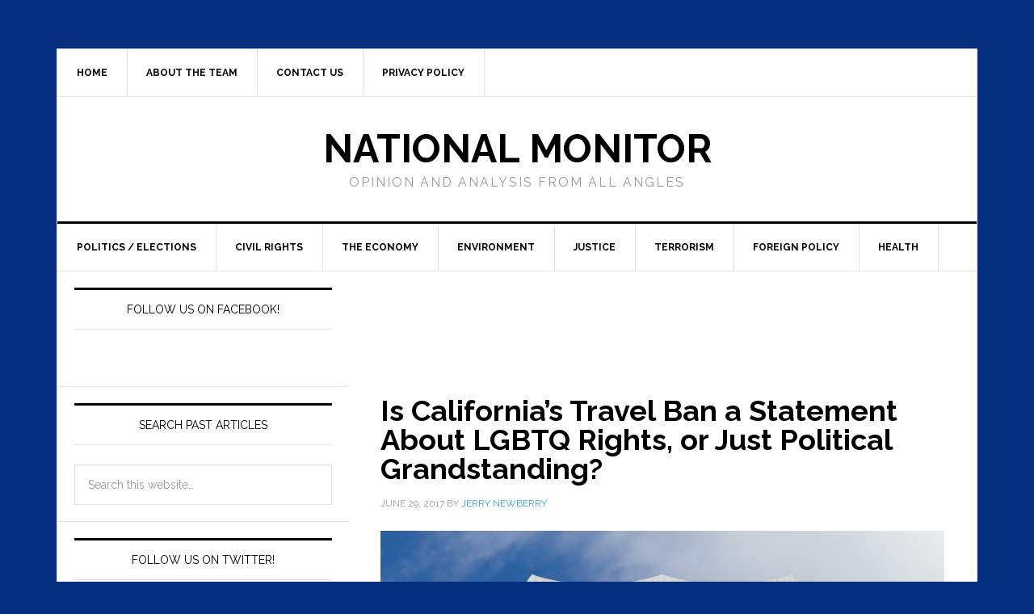

--- FILE ---
content_type: text/html; charset=utf-8
request_url: https://www.google.com/recaptcha/api2/aframe
body_size: 267
content:
<!DOCTYPE HTML><html><head><meta http-equiv="content-type" content="text/html; charset=UTF-8"></head><body><script nonce="hpRFfKVdMy8xTIUC7ll8Kg">/** Anti-fraud and anti-abuse applications only. See google.com/recaptcha */ try{var clients={'sodar':'https://pagead2.googlesyndication.com/pagead/sodar?'};window.addEventListener("message",function(a){try{if(a.source===window.parent){var b=JSON.parse(a.data);var c=clients[b['id']];if(c){var d=document.createElement('img');d.src=c+b['params']+'&rc='+(localStorage.getItem("rc::a")?sessionStorage.getItem("rc::b"):"");window.document.body.appendChild(d);sessionStorage.setItem("rc::e",parseInt(sessionStorage.getItem("rc::e")||0)+1);localStorage.setItem("rc::h",'1768894173211');}}}catch(b){}});window.parent.postMessage("_grecaptcha_ready", "*");}catch(b){}</script></body></html>

--- FILE ---
content_type: application/javascript; charset=UTF-8
request_url: https://www.zergnet.com/output.js?id=60357&time=1768894172188&sc=1&callback=json5735849
body_size: 1440
content:
json5735849("<div class='zerghead'><span class='zergheader'>From the Web<\/span><span class='zergattribution'>Powered by ZergNet<\/span><\/div>\r\n<div class=\"zerglayoutcl\"><div class=\"zergrow\">\n\t\t\t<div class=\"zergentity\">\n\t\t\t\t<a href=\"https:\/\/www.zergnet.com\/i\/8680085\/60357\/0\/0\/0\/1\" target=\"_blank\" class=\"zergimg\" rel=\"nofollow\">\n\t\t\t\t\t<img loading=\"lazy\" src=\"https:\/\/img2.zergnet.com\/8680085_300.jpg\" nopin=\"true\" data-pin-no-hover=\"true\" >\n\t\t\t\t<\/a>\n\t\t\t\t<div class=\"zergheadline\">\n\t\t\t\t\t<a href=\"https:\/\/www.zergnet.com\/i\/8680085\/60357\/0\/0\/0\/1\" target=\"_blank\"  rel=\"nofollow\">No One Can Hide The Truth About Barron Trump Anymore<\/a>\n\t\t\t\t<\/div>\n\t\t\t<\/div>\n\t\t\t<div class=\"zergentity\">\n\t\t\t\t<a href=\"https:\/\/www.zergnet.com\/i\/8680247\/60357\/0\/0\/0\/2\" target=\"_blank\" class=\"zergimg\" rel=\"nofollow\">\n\t\t\t\t\t<img loading=\"lazy\" src=\"https:\/\/img4.zergnet.com\/8680247_300.jpg\" nopin=\"true\" data-pin-no-hover=\"true\" >\n\t\t\t\t<\/a>\n\t\t\t\t<div class=\"zergheadline\">\n\t\t\t\t\t<a href=\"https:\/\/www.zergnet.com\/i\/8680247\/60357\/0\/0\/0\/2\" target=\"_blank\"  rel=\"nofollow\">Karoline Leavitt&#039;s Legs Stole The Show In This Revealing Outfit<\/a>\n\t\t\t\t<\/div>\n\t\t\t<\/div>\n\t\t\t<div class=\"zergentity\">\n\t\t\t\t<a href=\"https:\/\/www.zergnet.com\/i\/8529535\/60357\/0\/0\/0\/3\" target=\"_blank\" class=\"zergimg\" rel=\"nofollow\">\n\t\t\t\t\t<img loading=\"lazy\" src=\"https:\/\/img4.zergnet.com\/8529535_300.jpg\" nopin=\"true\" data-pin-no-hover=\"true\" >\n\t\t\t\t<\/a>\n\t\t\t\t<div class=\"zergheadline\">\n\t\t\t\t\t<a href=\"https:\/\/www.zergnet.com\/i\/8529535\/60357\/0\/0\/0\/3\" target=\"_blank\"  rel=\"nofollow\">The Tragedy Of Mayim Bialik Keeps Getting Worse<\/a>\n\t\t\t\t<\/div>\n\t\t\t<\/div>\n\t\t\t<div class=\"zergentity\">\n\t\t\t\t<a href=\"https:\/\/www.zergnet.com\/i\/8676829\/60357\/0\/0\/0\/4\" target=\"_blank\" class=\"zergimg\" rel=\"nofollow\">\n\t\t\t\t\t<img loading=\"lazy\" src=\"https:\/\/img2.zergnet.com\/8676829_300.jpg\" nopin=\"true\" data-pin-no-hover=\"true\" >\n\t\t\t\t<\/a>\n\t\t\t\t<div class=\"zergheadline\">\n\t\t\t\t\t<a href=\"https:\/\/www.zergnet.com\/i\/8676829\/60357\/0\/0\/0\/4\" target=\"_blank\"  rel=\"nofollow\">Diddy Is In Big Trouble In Prison<\/a>\n\t\t\t\t<\/div>\n\t\t\t<\/div>\n\t\t\t<div class=\"zergentity\">\n\t\t\t\t<a href=\"https:\/\/www.zergnet.com\/i\/8343342\/60357\/0\/0\/0\/5\" target=\"_blank\" class=\"zergimg\" rel=\"nofollow\">\n\t\t\t\t\t<img loading=\"lazy\" src=\"https:\/\/img5.zergnet.com\/8343342_300.jpg\" nopin=\"true\" data-pin-no-hover=\"true\" >\n\t\t\t\t<\/a>\n\t\t\t\t<div class=\"zergheadline\">\n\t\t\t\t\t<a href=\"https:\/\/www.zergnet.com\/i\/8343342\/60357\/0\/0\/0\/5\" target=\"_blank\"  rel=\"nofollow\">Tragic Details About David Bromstad That Make Our Stomachs Turn<\/a>\n\t\t\t\t<\/div>\n\t\t\t<\/div>\n\t\t\t<div class=\"zergentity\">\n\t\t\t\t<a href=\"https:\/\/www.zergnet.com\/i\/8549569\/60357\/0\/0\/0\/6\" target=\"_blank\" class=\"zergimg\" rel=\"nofollow\">\n\t\t\t\t\t<img loading=\"lazy\" src=\"https:\/\/img2.zergnet.com\/8549569_300.jpg\" nopin=\"true\" data-pin-no-hover=\"true\" >\n\t\t\t\t<\/a>\n\t\t\t\t<div class=\"zergheadline\">\n\t\t\t\t\t<a href=\"https:\/\/www.zergnet.com\/i\/8549569\/60357\/0\/0\/0\/6\" target=\"_blank\"  rel=\"nofollow\">Noah Child Actress Sophie Nyweide&#039;s Death Suspected Of Foul Play<\/a>\n\t\t\t\t<\/div>\n\t\t\t<\/div><\/div><\/div><div style=\"clear: both\"><\/div><style type='text\/css'>#zergnet-widget-60357 .zerglayoutcl {\r\nwidth: 100%;\r\n}\r\n\r\n#zergnet-widget-60357 .zergentity {\r\nfloat: left;\r\nwidth: 32%;\r\nmargin-bottom: 16px;\r\nmargin-left: 2%;\r\noverflow: hidden;\r\n}\r\n\r\n#zergnet-widget-60357 .zergentity:nth-of-type(3n+1) {\r\nclear: left;\r\nmargin-left: 0;\r\n}\r\n\r\n#zergnet-widget-60357 .zerghead {\r\ndisplay: block;\r\nmargin-bottom: 24px;\r\nline-height: 1;\r\nborder-top: 3px solid #000;\r\nborder-bottom: 1px solid #e3e3e3;\r\npadding: 16px 0;\r\n}\r\n\r\n#zergnet-widget-60357 .zerghead::after {\r\ndisplay: block;\r\ncontent: \"\";\r\nclear: both;\r\n}\r\n\r\n#zergnet-widget-60357 .zergheader {\r\nfloat: left;\r\ncolor: #000;\r\nfont-size: 14px;\r\nfont-weight: 400;\r\nfont-family: 'Raleway', sans-serif;\r\nwidth: 100%;\r\ntext-align: center;\r\ntext-transform: uppercase;\r\nmargin-bottom: 5px;\r\n}\r\n\r\n#zergnet-widget-60357 .zergattribution {\r\nfloat: left;\r\npadding-top: 1px;\r\ncolor: #999;\r\nfont-size: 12px;\r\nfont-weight: normal;\r\nfont-family: sans-serif;\r\nwidth: 100%;\r\ntext-align: center;\r\n}\r\n\r\n#zergnet-widget-60357 .zergheadline {\r\nwidth: 100%;\r\nmargin-top: 16px;\r\ntext-align: left;\r\nline-height: 18px;\r\n}\r\n \r\n#zergnet-widget-60357 .zergheadline a {\r\ncolor: #000;\r\nfont-size: 16px;\r\nfont-weight: 700;\r\n    font-family: 'Raleway', sans-serif;\r\ntext-decoration: none;\r\n    transition: all 0.1s ease-in-out;\r\n}\r\n\r\n#zergnet-widget-60357 .zergheadline a:hover {\r\ncolor: #27a3d1;\r\n}\r\n\r\n#zergnet-widget-60357 .zergentity img {\r\ndisplay: block;\r\nwidth: 100%;\r\nheight: auto;\r\n}\r\n\r\n@media (max-width: 600px) {\r\n#zergnet-widget-60357 .zergentity {width: 48%; margin-left: 4%;}\r\n#zergnet-widget-60357 .zergentity:nth-of-type(3n+1) {clear: none; margin-left: 4%;}\r\n#zergnet-widget-60357 .zergentity:nth-of-type(2n+1) {clear: left; margin-left: 0;}\r\n}<\/style>",[629293608,1745023114,1208367676,3718135952,1265044266,1138961549])

--- FILE ---
content_type: application/javascript
request_url: https://natmonitor.com/news/wp-content/plugins/molongui-authorship/public/js/vendor/element-queries/ElementQueries.js?ver=1.3.8
body_size: 4471
content:
/**
 * Copyright Marc J. Schmidt. See the LICENSE file at the top-level
 * directory of this distribution and at
 * https://github.com/marcj/css-element-queries/blob/master/LICENSE.
 */
;
(function (root, factory) {
    if (typeof define === "function" && define.amd) {
        define(['./ResizeSensor.js'], factory);
    } else if (typeof exports === "object") {
        module.exports = factory(require('./ResizeSensor.js'));
    } else {
        root.ElementQueries = factory(root.ResizeSensor);
        root.ElementQueries.listen();
    }
}(this, function (ResizeSensor) {

    /**
     *
     * @type {Function}
     * @constructor
     */
    var ElementQueries = function() {

        var trackingActive = false;
        var elements = [];

        /**
         *
         * @param element
         * @returns {Number}
         */
        function getEmSize(element) {
            if (!element) {
                element = document.documentElement;
            }
            var fontSize = window.getComputedStyle(element, null).fontSize;
            return parseFloat(fontSize) || 16;
        }

        /**
         *
         * @copyright https://github.com/Mr0grog/element-query/blob/master/LICENSE
         *
         * @param {HTMLElement} element
         * @param {*} value
         * @returns {*}
         */
        function convertToPx(element, value) {
            var numbers = value.split(/\d/);
            var units = numbers[numbers.length-1];
            value = parseFloat(value);
            switch (units) {
                case "px":
                    return value;
                case "em":
                    return value * getEmSize(element);
                case "rem":
                    return value * getEmSize();
                // Viewport units!
                // According to http://quirksmode.org/mobile/tableViewport.html
                // documentElement.clientWidth/Height gets us the most reliable info
                case "vw":
                    return value * document.documentElement.clientWidth / 100;
                case "vh":
                    return value * document.documentElement.clientHeight / 100;
                case "vmin":
                case "vmax":
                    var vw = document.documentElement.clientWidth / 100;
                    var vh = document.documentElement.clientHeight / 100;
                    var chooser = Math[units === "vmin" ? "min" : "max"];
                    return value * chooser(vw, vh);
                default:
                    return value;
                // for now, not supporting physical units (since they are just a set number of px)
                // or ex/ch (getting accurate measurements is hard)
            }
        }

        /**
         *
         * @param {HTMLElement} element
         * @constructor
         */
        function SetupInformation(element) {
            this.element = element;
            this.options = {};
            var key, option, width = 0, height = 0, value, actualValue, attrValues, attrValue, attrName;

            /**
             * @param {Object} option {mode: 'min|max', property: 'width|height', value: '123px'}
             */
            this.addOption = function(option) {
                var idx = [option.mode, option.property, option.value].join(',');
                this.options[idx] = option;
            };

            var attributes = ['min-width', 'min-height', 'max-width', 'max-height'];

            /**
             * Extracts the computed width/height and sets to min/max- attribute.
             */
            this.call = function() {
                // extract current dimensions
                width = this.element.offsetWidth;
                height = this.element.offsetHeight;

                attrValues = {};

                for (key in this.options) {
                    if (!this.options.hasOwnProperty(key)){
                        continue;
                    }
                    option = this.options[key];

                    value = convertToPx(this.element, option.value);

                    actualValue = option.property == 'width' ? width : height;
                    attrName = option.mode + '-' + option.property;
                    attrValue = '';

                    if (option.mode == 'min' && actualValue >= value) {
                        attrValue += option.value;
                    }

                    if (option.mode == 'max' && actualValue <= value) {
                        attrValue += option.value;
                    }

                    if (!attrValues[attrName]) attrValues[attrName] = '';
                    if (attrValue && -1 === (' '+attrValues[attrName]+' ').indexOf(' ' + attrValue + ' ')) {
                        attrValues[attrName] += ' ' + attrValue;
                    }
                }

                for (var k in attributes) {
                    if(!attributes.hasOwnProperty(k)) continue;

                    if (attrValues[attributes[k]]) {
                        this.element.setAttribute(attributes[k], attrValues[attributes[k]].substr(1));
                    } else {
                        this.element.removeAttribute(attributes[k]);
                    }
                }
            };
        }

        /**
         * @param {HTMLElement} element
         * @param {Object}      options
         */
        function setupElement(element, options) {
            if (element.elementQueriesSetupInformation) {
                element.elementQueriesSetupInformation.addOption(options);
            } else {
                element.elementQueriesSetupInformation = new SetupInformation(element);
                element.elementQueriesSetupInformation.addOption(options);
                element.elementQueriesSensor = new ResizeSensor(element, function() {
                    element.elementQueriesSetupInformation.call();
                });
            }
            element.elementQueriesSetupInformation.call();

            if (trackingActive && elements.indexOf(element) < 0) {
                elements.push(element);
            }
        }

        /**
         * @param {String} selector
         * @param {String} mode min|max
         * @param {String} property width|height
         * @param {String} value
         */
        var allQueries = {};
        function queueQuery(selector, mode, property, value) {
            if (typeof(allQueries[mode]) == 'undefined') allQueries[mode] = {};
            if (typeof(allQueries[mode][property]) == 'undefined') allQueries[mode][property] = {};
            if (typeof(allQueries[mode][property][value]) == 'undefined') allQueries[mode][property][value] = selector;
            else allQueries[mode][property][value] += ','+selector;
        }

        function getQuery() {
            var query;
            if (document.querySelectorAll) query = document.querySelectorAll.bind(document);
            if (!query && 'undefined' !== typeof $$) query = $$;
            if (!query && 'undefined' !== typeof jQuery) query = jQuery;

            if (!query) {
                throw 'No document.querySelectorAll, jQuery or Mootools\'s $$ found.';
            }

            return query;
        }

        /**
         * Start the magic. Go through all collected rules (readRules()) and attach the resize-listener.
         */
        function findElementQueriesElements() {
            var query = getQuery();

            for (var mode in allQueries) if (allQueries.hasOwnProperty(mode)) {

                for (var property in allQueries[mode]) if (allQueries[mode].hasOwnProperty(property)) {
                    for (var value in allQueries[mode][property]) if (allQueries[mode][property].hasOwnProperty(value)) {
                        var elements = query(allQueries[mode][property][value]);
                        for (var i = 0, j = elements.length; i < j; i++) {
                            setupElement(elements[i], {
                                mode: mode,
                                property: property,
                                value: value
                            });
                        }
                    }
                }

            }
        }

        /**
         *
         * @param {HTMLElement} element
         */
        function attachResponsiveImage(element) {
            var children = [];
            var rules = [];
            var sources = [];
            var defaultImageId = 0;
            var lastActiveImage = -1;
            var loadedImages = [];

            for (var i in element.children) {
                if(!element.children.hasOwnProperty(i)) continue;

                if (element.children[i].tagName && element.children[i].tagName.toLowerCase() === 'img') {
                    children.push(element.children[i]);

                    var minWidth = element.children[i].getAttribute('min-width') || element.children[i].getAttribute('data-min-width');
                    //var minHeight = element.children[i].getAttribute('min-height') || element.children[i].getAttribute('data-min-height');
                    var src = element.children[i].getAttribute('data-src') || element.children[i].getAttribute('url');

                    sources.push(src);

                    var rule = {
                        minWidth: minWidth
                    };

                    rules.push(rule);

                    if (!minWidth) {
                        defaultImageId = children.length - 1;
                        element.children[i].style.display = 'block';
                    } else {
                        element.children[i].style.display = 'none';
                    }
                }
            }

            lastActiveImage = defaultImageId;

            function check() {
                var imageToDisplay = false, i;

                for (i in children){
                    if(!children.hasOwnProperty(i)) continue;

                    if (rules[i].minWidth) {
                        if (element.offsetWidth > rules[i].minWidth) {
                            imageToDisplay = i;
                        }
                    }
                }

                if (!imageToDisplay) {
                    //no rule matched, show default
                    imageToDisplay = defaultImageId;
                }

                if (lastActiveImage != imageToDisplay) {
                    //image change

                    if (!loadedImages[imageToDisplay]){
                        //image has not been loaded yet, we need to load the image first in memory to prevent flash of
                        //no content

                        var image = new Image();
                        image.onload = function() {
                            children[imageToDisplay].src = sources[imageToDisplay];

                            children[lastActiveImage].style.display = 'none';
                            children[imageToDisplay].style.display = 'block';

                            loadedImages[imageToDisplay] = true;

                            lastActiveImage = imageToDisplay;
                        };

                        image.src = sources[imageToDisplay];
                    } else {
                        children[lastActiveImage].style.display = 'none';
                        children[imageToDisplay].style.display = 'block';
                        lastActiveImage = imageToDisplay;
                    }
                } else {
                    //make sure for initial check call the .src is set correctly
                    children[imageToDisplay].src = sources[imageToDisplay];
                }
            }

            element.resizeSensor = new ResizeSensor(element, check);
            check();

            if (trackingActive) {
                elements.push(element);
            }
        }

        function findResponsiveImages(){
            var query = getQuery();

            var elements = query('[data-responsive-image],[responsive-image]');
            for (var i = 0, j = elements.length; i < j; i++) {
                attachResponsiveImage(elements[i]);
            }
        }

        var regex = /,?[\s\t]*([^,\n]*?)((?:\[[\s\t]*?(?:min|max)-(?:width|height)[\s\t]*?[~$\^]?=[\s\t]*?"[^"]*?"[\s\t]*?])+)([^,\n\s\{]*)/mgi;
        var attrRegex = /\[[\s\t]*?(min|max)-(width|height)[\s\t]*?[~$\^]?=[\s\t]*?"([^"]*?)"[\s\t]*?]/mgi;
        /**
         * @param {String} css
         */
        function extractQuery(css) {
            var match;
            var smatch;
            css = css.replace(/'/g, '"');
            while (null !== (match = regex.exec(css))) {
                smatch = match[1] + match[3];
                attrs = match[2];

                while (null !== (attrMatch = attrRegex.exec(attrs))) {
                    queueQuery(smatch, attrMatch[1], attrMatch[2], attrMatch[3]);
                }
            }
        }

        /**
         * @param {CssRule[]|String} rules
         */
        function readRules(rules) {
            var selector = '';
            if (!rules) {
                return;
            }
            if ('string' === typeof rules) {
                rules = rules.toLowerCase();
                if (-1 !== rules.indexOf('min-width') || -1 !== rules.indexOf('max-width')) {
                    extractQuery(rules);
                }
            } else {
                for (var i = 0, j = rules.length; i < j; i++) {
                    if (1 === rules[i].type) {
                        selector = rules[i].selectorText || rules[i].cssText;
                        if (-1 !== selector.indexOf('min-height') || -1 !== selector.indexOf('max-height')) {
                            extractQuery(selector);
                        }else if(-1 !== selector.indexOf('min-width') || -1 !== selector.indexOf('max-width')) {
                            extractQuery(selector);
                        }
                    } else if (4 === rules[i].type) {
                        readRules(rules[i].cssRules || rules[i].rules);
                    }
                }
            }
        }

        var defaultCssInjected = false;

        /**
         * Searches all css rules and setups the event listener to all elements with element query rules..
         *
         * @param {Boolean} withTracking allows and requires you to use detach, since we store internally all used elements
         *                               (no garbage collection possible if you don not call .detach() first)
         */
        this.init = function(withTracking) {
            trackingActive = typeof withTracking === 'undefined' ? false : withTracking;

            for (var i = 0, j = document.styleSheets.length; i < j; i++) {
                try {
                    readRules(document.styleSheets[i].cssRules || document.styleSheets[i].rules || document.styleSheets[i].cssText);
                } catch(e) {
                    if (e.name !== 'SecurityError') {
                        throw e;
                    }
                }
            }

            if (!defaultCssInjected) {
                var style = document.createElement('style');
                style.type = 'text/css';
                style.innerHTML = '[responsive-image] > img, [data-responsive-image] {overflow: hidden; padding: 0; } [responsive-image] > img, [data-responsive-image] > img { width: 100%;}';
                document.getElementsByTagName('head')[0].appendChild(style);
                defaultCssInjected = true;
            }

            findElementQueriesElements();
            findResponsiveImages();
        };

        /**
         *
         * @param {Boolean} withTracking allows and requires you to use detach, since we store internally all used elements
         *                               (no garbage collection possible if you don not call .detach() first)
         */
        this.update = function(withTracking) {
            this.init(withTracking);
        };

        this.detach = function() {
            if (!this.withTracking) {
                throw 'withTracking is not enabled. We can not detach elements since we don not store it.' +
                'Use ElementQueries.withTracking = true; before domready or call ElementQueryes.update(true).';
            }

            var element;
            while (element = elements.pop()) {
                ElementQueries.detach(element);
            }

            elements = [];
        };
    };

    /**
     *
     * @param {Boolean} withTracking allows and requires you to use detach, since we store internally all used elements
     *                               (no garbage collection possible if you don not call .detach() first)
     */
    ElementQueries.update = function(withTracking) {
        ElementQueries.instance.update(withTracking);
    };

    /**
     * Removes all sensor and elementquery information from the element.
     *
     * @param {HTMLElement} element
     */
    ElementQueries.detach = function(element) {
        if (element.elementQueriesSetupInformation) {
            //element queries
            element.elementQueriesSensor.detach();
            delete element.elementQueriesSetupInformation;
            delete element.elementQueriesSensor;

        } else if (element.resizeSensor) {
            //responsive image

            element.resizeSensor.detach();
            delete element.resizeSensor;
        } else {
            //console.log('detached already', element);
        }
    };

    ElementQueries.withTracking = false;

    ElementQueries.init = function() {
        if (!ElementQueries.instance) {
            ElementQueries.instance = new ElementQueries();
        }

        ElementQueries.instance.init(ElementQueries.withTracking);
    };

    var domLoaded = function (callback) {
        /* Internet Explorer */
        /*@cc_on
         @if (@_win32 || @_win64)
         document.write('<script id="ieScriptLoad" defer src="//:"><\/script>');
         document.getElementById('ieScriptLoad').onreadystatechange = function() {
         if (this.readyState == 'complete') {
         callback();
         }
         };
         @end @*/
        /* Mozilla, Chrome, Opera */
        if (document.addEventListener) {
            document.addEventListener('DOMContentLoaded', callback, false);
        }
        /* Safari, iCab, Konqueror */
        else if (/KHTML|WebKit|iCab/i.test(navigator.userAgent)) {
            var DOMLoadTimer = setInterval(function () {
                if (/loaded|complete/i.test(document.readyState)) {
                    callback();
                    clearInterval(DOMLoadTimer);
                }
            }, 10);
        }
        /* Other web browsers */
        else window.onload = callback;
    };

    ElementQueries.listen = function() {
        domLoaded(ElementQueries.init);
    };

    return ElementQueries;

}));
